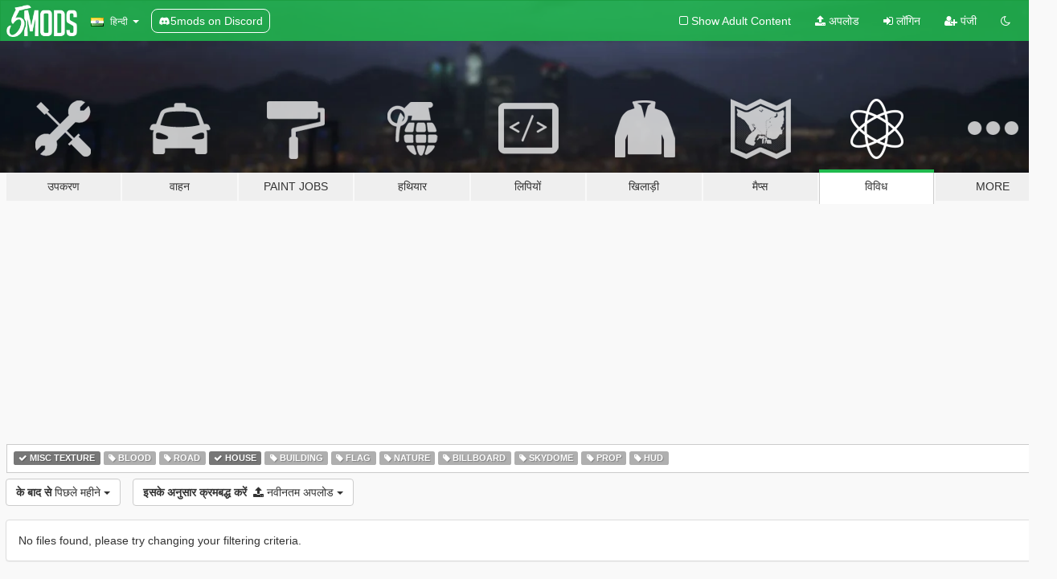

--- FILE ---
content_type: text/html; charset=utf-8
request_url: https://hi.gta5-mods.com/misc/tags/misc-texture+house/latest-uploads/month
body_size: 5783
content:

<!DOCTYPE html>
<html lang="hi" dir="ltr">
<head>
	<title>
		GTA 5 विविध Mods - Misc Texture - House - GTA5-Mods.com
	</title>

		<script
		  async
		  src="https://hb.vntsm.com/v4/live/vms/sites/gta5-mods.com/index.js"
        ></script>

        <script>
          self.__VM = self.__VM || [];
          self.__VM.push(function (admanager, scope) {
            scope.Config.buildPlacement((configBuilder) => {
              configBuilder.add("billboard");
              configBuilder.addDefaultOrUnique("mobile_mpu").setBreakPoint("mobile")
            }).display("top-ad");

            scope.Config.buildPlacement((configBuilder) => {
              configBuilder.add("leaderboard");
              configBuilder.addDefaultOrUnique("mobile_mpu").setBreakPoint("mobile")
            }).display("central-ad");

            scope.Config.buildPlacement((configBuilder) => {
              configBuilder.add("mpu");
              configBuilder.addDefaultOrUnique("mobile_mpu").setBreakPoint("mobile")
            }).display("side-ad");

            scope.Config.buildPlacement((configBuilder) => {
              configBuilder.add("leaderboard");
              configBuilder.addDefaultOrUnique("mpu").setBreakPoint({ mediaQuery: "max-width:1200px" })
            }).display("central-ad-2");

            scope.Config.buildPlacement((configBuilder) => {
              configBuilder.add("leaderboard");
              configBuilder.addDefaultOrUnique("mobile_mpu").setBreakPoint("mobile")
            }).display("bottom-ad");

            scope.Config.buildPlacement((configBuilder) => {
              configBuilder.add("desktop_takeover");
              configBuilder.addDefaultOrUnique("mobile_takeover").setBreakPoint("mobile")
            }).display("takeover-ad");

            scope.Config.get('mpu').display('download-ad-1');
          });
        </script>

	<meta charset="utf-8">
	<meta name="viewport" content="width=320, initial-scale=1.0, maximum-scale=1.0">
	<meta http-equiv="X-UA-Compatible" content="IE=edge">
	<meta name="msapplication-config" content="none">
	<meta name="theme-color" content="#20ba4e">
	<meta name="msapplication-navbutton-color" content="#20ba4e">
	<meta name="apple-mobile-web-app-capable" content="yes">
	<meta name="apple-mobile-web-app-status-bar-style" content="#20ba4e">
	<meta name="csrf-param" content="authenticity_token" />
<meta name="csrf-token" content="/vWCrvGjavqcstw8QlV4wX44F9d6pF29iMrveVeCiPXnndWIugk19FQ6yzL1Ho3r+GRA5Alxw6Ci9CB///XCoA==" />
	

	<link rel="shortcut icon" type="image/x-icon" href="https://images.gta5-mods.com/icons/favicon.png">
	<link rel="stylesheet" media="screen" href="/assets/application-7e510725ebc5c55e88a9fd87c027a2aa9e20126744fbac89762e0fd54819c399.css" />
	    <link rel="alternate" hreflang="id" href="https://id.gta5-mods.com/misc/tags/misc-texture+house/latest-uploads/month">
    <link rel="alternate" hreflang="ms" href="https://ms.gta5-mods.com/misc/tags/misc-texture+house/latest-uploads/month">
    <link rel="alternate" hreflang="bg" href="https://bg.gta5-mods.com/misc/tags/misc-texture+house/latest-uploads/month">
    <link rel="alternate" hreflang="ca" href="https://ca.gta5-mods.com/misc/tags/misc-texture+house/latest-uploads/month">
    <link rel="alternate" hreflang="cs" href="https://cs.gta5-mods.com/misc/tags/misc-texture+house/latest-uploads/month">
    <link rel="alternate" hreflang="da" href="https://da.gta5-mods.com/misc/tags/misc-texture+house/latest-uploads/month">
    <link rel="alternate" hreflang="de" href="https://de.gta5-mods.com/misc/tags/misc-texture+house/latest-uploads/month">
    <link rel="alternate" hreflang="el" href="https://el.gta5-mods.com/misc/tags/misc-texture+house/latest-uploads/month">
    <link rel="alternate" hreflang="en" href="https://www.gta5-mods.com/misc/tags/misc-texture+house/latest-uploads/month">
    <link rel="alternate" hreflang="es" href="https://es.gta5-mods.com/misc/tags/misc-texture+house/latest-uploads/month">
    <link rel="alternate" hreflang="fr" href="https://fr.gta5-mods.com/misc/tags/misc-texture+house/latest-uploads/month">
    <link rel="alternate" hreflang="gl" href="https://gl.gta5-mods.com/misc/tags/misc-texture+house/latest-uploads/month">
    <link rel="alternate" hreflang="ko" href="https://ko.gta5-mods.com/misc/tags/misc-texture+house/latest-uploads/month">
    <link rel="alternate" hreflang="hi" href="https://hi.gta5-mods.com/misc/tags/misc-texture+house/latest-uploads/month">
    <link rel="alternate" hreflang="it" href="https://it.gta5-mods.com/misc/tags/misc-texture+house/latest-uploads/month">
    <link rel="alternate" hreflang="hu" href="https://hu.gta5-mods.com/misc/tags/misc-texture+house/latest-uploads/month">
    <link rel="alternate" hreflang="mk" href="https://mk.gta5-mods.com/misc/tags/misc-texture+house/latest-uploads/month">
    <link rel="alternate" hreflang="nl" href="https://nl.gta5-mods.com/misc/tags/misc-texture+house/latest-uploads/month">
    <link rel="alternate" hreflang="nb" href="https://no.gta5-mods.com/misc/tags/misc-texture+house/latest-uploads/month">
    <link rel="alternate" hreflang="pl" href="https://pl.gta5-mods.com/misc/tags/misc-texture+house/latest-uploads/month">
    <link rel="alternate" hreflang="pt-BR" href="https://pt.gta5-mods.com/misc/tags/misc-texture+house/latest-uploads/month">
    <link rel="alternate" hreflang="ro" href="https://ro.gta5-mods.com/misc/tags/misc-texture+house/latest-uploads/month">
    <link rel="alternate" hreflang="ru" href="https://ru.gta5-mods.com/misc/tags/misc-texture+house/latest-uploads/month">
    <link rel="alternate" hreflang="sl" href="https://sl.gta5-mods.com/misc/tags/misc-texture+house/latest-uploads/month">
    <link rel="alternate" hreflang="fi" href="https://fi.gta5-mods.com/misc/tags/misc-texture+house/latest-uploads/month">
    <link rel="alternate" hreflang="sv" href="https://sv.gta5-mods.com/misc/tags/misc-texture+house/latest-uploads/month">
    <link rel="alternate" hreflang="vi" href="https://vi.gta5-mods.com/misc/tags/misc-texture+house/latest-uploads/month">
    <link rel="alternate" hreflang="tr" href="https://tr.gta5-mods.com/misc/tags/misc-texture+house/latest-uploads/month">
    <link rel="alternate" hreflang="uk" href="https://uk.gta5-mods.com/misc/tags/misc-texture+house/latest-uploads/month">
    <link rel="alternate" hreflang="zh-CN" href="https://zh.gta5-mods.com/misc/tags/misc-texture+house/latest-uploads/month">

  <script src="/javascripts/ads.js"></script>

		<!-- Nexus Google Tag Manager -->
		<script nonce="true">
//<![CDATA[
				window.dataLayer = window.dataLayer || [];

						window.dataLayer.push({
								login_status: 'Guest',
								user_id: undefined,
								gta5mods_id: undefined,
						});

//]]>
</script>
		<script nonce="true">
//<![CDATA[
				(function(w,d,s,l,i){w[l]=w[l]||[];w[l].push({'gtm.start':
				new Date().getTime(),event:'gtm.js'});var f=d.getElementsByTagName(s)[0],
				j=d.createElement(s),dl=l!='dataLayer'?'&l='+l:'';j.async=true;j.src=
				'https://www.googletagmanager.com/gtm.js?id='+i+dl;f.parentNode.insertBefore(j,f);
				})(window,document,'script','dataLayer','GTM-KCVF2WQ');

//]]>
</script>		<!-- End Nexus Google Tag Manager -->
</head>
<body class="category category-misc hi">
	<!-- Google Tag Manager (noscript) -->
	<noscript><iframe src="https://www.googletagmanager.com/ns.html?id=GTM-KCVF2WQ"
										height="0" width="0" style="display:none;visibility:hidden"></iframe></noscript>
	<!-- End Google Tag Manager (noscript) -->

<div id="page-cover"></div>
<div id="page-loading">
	<span class="graphic"></span>
	<span class="message">लोड हो रहा है ...</span>
</div>

<div id="page-cover"></div>

<nav id="main-nav" class="navbar navbar-default">
  <div class="container">
    <div class="navbar-header">
      <a class="navbar-brand" href="/"></a>

      <ul class="nav navbar-nav">
        <li id="language-dropdown" class="dropdown">
          <a href="#language" class="dropdown-toggle" data-toggle="dropdown">
            <span class="famfamfam-flag-in icon"></span>&nbsp;
            <span class="language-name">हिन्दी</span>
            <span class="caret"></span>
          </a>

          <ul class="dropdown-menu dropdown-menu-with-footer">
                <li>
                  <a href="https://id.gta5-mods.com/misc/tags/misc-texture+house/latest-uploads/month">
                    <span class="famfamfam-flag-id"></span>
                    <span class="language-name">Bahasa Indonesia</span>
                  </a>
                </li>
                <li>
                  <a href="https://ms.gta5-mods.com/misc/tags/misc-texture+house/latest-uploads/month">
                    <span class="famfamfam-flag-my"></span>
                    <span class="language-name">Bahasa Melayu</span>
                  </a>
                </li>
                <li>
                  <a href="https://bg.gta5-mods.com/misc/tags/misc-texture+house/latest-uploads/month">
                    <span class="famfamfam-flag-bg"></span>
                    <span class="language-name">Български</span>
                  </a>
                </li>
                <li>
                  <a href="https://ca.gta5-mods.com/misc/tags/misc-texture+house/latest-uploads/month">
                    <span class="famfamfam-flag-catalonia"></span>
                    <span class="language-name">Català</span>
                  </a>
                </li>
                <li>
                  <a href="https://cs.gta5-mods.com/misc/tags/misc-texture+house/latest-uploads/month">
                    <span class="famfamfam-flag-cz"></span>
                    <span class="language-name">Čeština</span>
                  </a>
                </li>
                <li>
                  <a href="https://da.gta5-mods.com/misc/tags/misc-texture+house/latest-uploads/month">
                    <span class="famfamfam-flag-dk"></span>
                    <span class="language-name">Dansk</span>
                  </a>
                </li>
                <li>
                  <a href="https://de.gta5-mods.com/misc/tags/misc-texture+house/latest-uploads/month">
                    <span class="famfamfam-flag-de"></span>
                    <span class="language-name">Deutsch</span>
                  </a>
                </li>
                <li>
                  <a href="https://el.gta5-mods.com/misc/tags/misc-texture+house/latest-uploads/month">
                    <span class="famfamfam-flag-gr"></span>
                    <span class="language-name">Ελληνικά</span>
                  </a>
                </li>
                <li>
                  <a href="https://www.gta5-mods.com/misc/tags/misc-texture+house/latest-uploads/month">
                    <span class="famfamfam-flag-gb"></span>
                    <span class="language-name">English</span>
                  </a>
                </li>
                <li>
                  <a href="https://es.gta5-mods.com/misc/tags/misc-texture+house/latest-uploads/month">
                    <span class="famfamfam-flag-es"></span>
                    <span class="language-name">Español</span>
                  </a>
                </li>
                <li>
                  <a href="https://fr.gta5-mods.com/misc/tags/misc-texture+house/latest-uploads/month">
                    <span class="famfamfam-flag-fr"></span>
                    <span class="language-name">Français</span>
                  </a>
                </li>
                <li>
                  <a href="https://gl.gta5-mods.com/misc/tags/misc-texture+house/latest-uploads/month">
                    <span class="famfamfam-flag-es-gl"></span>
                    <span class="language-name">Galego</span>
                  </a>
                </li>
                <li>
                  <a href="https://ko.gta5-mods.com/misc/tags/misc-texture+house/latest-uploads/month">
                    <span class="famfamfam-flag-kr"></span>
                    <span class="language-name">한국어</span>
                  </a>
                </li>
                <li>
                  <a href="https://hi.gta5-mods.com/misc/tags/misc-texture+house/latest-uploads/month">
                    <span class="famfamfam-flag-in"></span>
                    <span class="language-name">हिन्दी</span>
                  </a>
                </li>
                <li>
                  <a href="https://it.gta5-mods.com/misc/tags/misc-texture+house/latest-uploads/month">
                    <span class="famfamfam-flag-it"></span>
                    <span class="language-name">Italiano</span>
                  </a>
                </li>
                <li>
                  <a href="https://hu.gta5-mods.com/misc/tags/misc-texture+house/latest-uploads/month">
                    <span class="famfamfam-flag-hu"></span>
                    <span class="language-name">Magyar</span>
                  </a>
                </li>
                <li>
                  <a href="https://mk.gta5-mods.com/misc/tags/misc-texture+house/latest-uploads/month">
                    <span class="famfamfam-flag-mk"></span>
                    <span class="language-name">Македонски</span>
                  </a>
                </li>
                <li>
                  <a href="https://nl.gta5-mods.com/misc/tags/misc-texture+house/latest-uploads/month">
                    <span class="famfamfam-flag-nl"></span>
                    <span class="language-name">Nederlands</span>
                  </a>
                </li>
                <li>
                  <a href="https://no.gta5-mods.com/misc/tags/misc-texture+house/latest-uploads/month">
                    <span class="famfamfam-flag-no"></span>
                    <span class="language-name">Norsk</span>
                  </a>
                </li>
                <li>
                  <a href="https://pl.gta5-mods.com/misc/tags/misc-texture+house/latest-uploads/month">
                    <span class="famfamfam-flag-pl"></span>
                    <span class="language-name">Polski</span>
                  </a>
                </li>
                <li>
                  <a href="https://pt.gta5-mods.com/misc/tags/misc-texture+house/latest-uploads/month">
                    <span class="famfamfam-flag-br"></span>
                    <span class="language-name">Português do Brasil</span>
                  </a>
                </li>
                <li>
                  <a href="https://ro.gta5-mods.com/misc/tags/misc-texture+house/latest-uploads/month">
                    <span class="famfamfam-flag-ro"></span>
                    <span class="language-name">Română</span>
                  </a>
                </li>
                <li>
                  <a href="https://ru.gta5-mods.com/misc/tags/misc-texture+house/latest-uploads/month">
                    <span class="famfamfam-flag-ru"></span>
                    <span class="language-name">Русский</span>
                  </a>
                </li>
                <li>
                  <a href="https://sl.gta5-mods.com/misc/tags/misc-texture+house/latest-uploads/month">
                    <span class="famfamfam-flag-si"></span>
                    <span class="language-name">Slovenščina</span>
                  </a>
                </li>
                <li>
                  <a href="https://fi.gta5-mods.com/misc/tags/misc-texture+house/latest-uploads/month">
                    <span class="famfamfam-flag-fi"></span>
                    <span class="language-name">Suomi</span>
                  </a>
                </li>
                <li>
                  <a href="https://sv.gta5-mods.com/misc/tags/misc-texture+house/latest-uploads/month">
                    <span class="famfamfam-flag-se"></span>
                    <span class="language-name">Svenska</span>
                  </a>
                </li>
                <li>
                  <a href="https://vi.gta5-mods.com/misc/tags/misc-texture+house/latest-uploads/month">
                    <span class="famfamfam-flag-vn"></span>
                    <span class="language-name">Tiếng Việt</span>
                  </a>
                </li>
                <li>
                  <a href="https://tr.gta5-mods.com/misc/tags/misc-texture+house/latest-uploads/month">
                    <span class="famfamfam-flag-tr"></span>
                    <span class="language-name">Türkçe</span>
                  </a>
                </li>
                <li>
                  <a href="https://uk.gta5-mods.com/misc/tags/misc-texture+house/latest-uploads/month">
                    <span class="famfamfam-flag-ua"></span>
                    <span class="language-name">Українська</span>
                  </a>
                </li>
                <li>
                  <a href="https://zh.gta5-mods.com/misc/tags/misc-texture+house/latest-uploads/month">
                    <span class="famfamfam-flag-cn"></span>
                    <span class="language-name">中文</span>
                  </a>
                </li>
          </ul>
        </li>
        <li class="discord-link">
          <a href="https://discord.gg/2PR7aMzD4U" target="_blank" rel="noreferrer">
            <img src="https://images.gta5-mods.com/site/discord-header.svg" height="15px" alt="">
            <span>5mods on Discord</span>
          </a>
        </li>
      </ul>
    </div>

    <ul class="nav navbar-nav navbar-right">
        <li>
          <a href="/adult_filter" title="Light mode">
              <span class="fa fa-square-o"></span>
            <span>Show Adult <span class="adult-filter__content-text">Content</span></span>
          </a>
        </li>
      <li class="hidden-xs">
        <a href="/upload">
          <span class="icon fa fa-upload"></span>
          अपलोड
        </a>
      </li>

        <li>
          <a href="/login?r=/misc/tags/misc-texture+house/latest-uploads/month">
            <span class="icon fa fa-sign-in"></span>
            <span class="login-text">लॉगिन</span>
          </a>
        </li>

        <li class="hidden-xs">
          <a href="/register?r=/misc/tags/misc-texture+house/latest-uploads/month">
            <span class="icon fa fa-user-plus"></span>
            पंजी
          </a>
        </li>

        <li>
            <a href="/dark_mode" title="Dark mode">
              <span class="fa fa-moon-o"></span>
            </a>
        </li>

      <li id="search-dropdown">
        <a href="#search" class="dropdown-toggle" data-toggle="dropdown">
          <span class="fa fa-search"></span>
        </a>

        <div class="dropdown-menu">
          <div class="form-inline">
            <div class="form-group">
              <div class="input-group">
                <div class="input-group-addon"><span  class="fa fa-search"></span></div>
                <input type="text" class="form-control" placeholder="GTA 5 mods खोजें ...">
              </div>
            </div>
            <button type="submit" class="btn btn-primary">
              खोज
            </button>
          </div>
        </div>
      </li>
    </ul>
  </div>
</nav>

<div id="banner" class="misc">
  <div class="container hidden-xs">
    <div id="intro">
      <h1 class="styled">GTA5-Mods.com में आपका स्वागत है</h1>
      <p>Select one of the following categories to start browsing the latest GTA 5 PC mods:</p>
    </div>
  </div>

  <div class="container">
    <ul id="navigation" class="clearfix hi">
        <li class="tools ">
          <a href="/tools">
            <span class="icon-category"></span>
            <span class="label-border"></span>
            <span class="label-category ">
              <span>उपकरण</span>
            </span>
          </a>
        </li>
        <li class="vehicles ">
          <a href="/vehicles">
            <span class="icon-category"></span>
            <span class="label-border"></span>
            <span class="label-category ">
              <span>वाहन</span>
            </span>
          </a>
        </li>
        <li class="paintjobs ">
          <a href="/paintjobs">
            <span class="icon-category"></span>
            <span class="label-border"></span>
            <span class="label-category ">
              <span>Paint Jobs</span>
            </span>
          </a>
        </li>
        <li class="weapons ">
          <a href="/weapons">
            <span class="icon-category"></span>
            <span class="label-border"></span>
            <span class="label-category ">
              <span>हथियार</span>
            </span>
          </a>
        </li>
        <li class="scripts ">
          <a href="/scripts">
            <span class="icon-category"></span>
            <span class="label-border"></span>
            <span class="label-category ">
              <span>लिपियों</span>
            </span>
          </a>
        </li>
        <li class="player ">
          <a href="/player">
            <span class="icon-category"></span>
            <span class="label-border"></span>
            <span class="label-category ">
              <span>खिलाड़ी</span>
            </span>
          </a>
        </li>
        <li class="maps ">
          <a href="/maps">
            <span class="icon-category"></span>
            <span class="label-border"></span>
            <span class="label-category ">
              <span>मैप्स</span>
            </span>
          </a>
        </li>
        <li class="misc active">
          <a href="/misc">
            <span class="icon-category"></span>
            <span class="label-border"></span>
            <span class="label-category ">
              <span>विविध</span>
            </span>
          </a>
        </li>
      <li id="more-dropdown" class="more dropdown">
        <a href="#more" class="dropdown-toggle" data-toggle="dropdown">
          <span class="icon-category"></span>
          <span class="label-border"></span>
          <span class="label-category ">
            <span>More</span>
          </span>
        </a>

        <ul class="dropdown-menu pull-right">
          <li>
            <a href="http://www.gta5cheats.com" target="_blank">
              <span class="fa fa-external-link"></span>
              GTA 5 Cheats
            </a>
          </li>
        </ul>
      </li>
    </ul>
  </div>
</div>

<div id="content">
  
<div id="category" data-category-id="7" class="container">
    <div id="top-ad" class="ad-container"></div>

    <div id="tag-list">
          <div>
            <a href="/misc/latest-uploads/month" class="active">
              <span class="label label-default">
                  <span class="fa fa-check"></span>
                Misc Texture
              </span>
            </a>
          </div>
          <div>
            <a href="/misc/tags/misc-texture+blood/latest-uploads/month" class="">
              <span class="label label-default">
                  <span class="fa fa-tag"></span>
                Blood
              </span>
            </a>
          </div>
          <div>
            <a href="/misc/tags/misc-texture+road/latest-uploads/month" class="">
              <span class="label label-default">
                  <span class="fa fa-tag"></span>
                Road
              </span>
            </a>
          </div>
          <div>
            <a href="/misc/tags/misc-texture/latest-uploads/month" class="active">
              <span class="label label-default">
                  <span class="fa fa-check"></span>
                House
              </span>
            </a>
          </div>
          <div>
            <a href="/misc/tags/misc-texture+building/latest-uploads/month" class="">
              <span class="label label-default">
                  <span class="fa fa-tag"></span>
                Building
              </span>
            </a>
          </div>
          <div>
            <a href="/misc/tags/misc-texture+flag/latest-uploads/month" class="">
              <span class="label label-default">
                  <span class="fa fa-tag"></span>
                Flag
              </span>
            </a>
          </div>
          <div>
            <a href="/misc/tags/misc-texture+nature/latest-uploads/month" class="">
              <span class="label label-default">
                  <span class="fa fa-tag"></span>
                Nature
              </span>
            </a>
          </div>
          <div>
            <a href="/misc/tags/misc-texture+billboard/latest-uploads/month" class="">
              <span class="label label-default">
                  <span class="fa fa-tag"></span>
                Billboard
              </span>
            </a>
          </div>
          <div>
            <a href="/misc/tags/misc-texture+skydome/latest-uploads/month" class="">
              <span class="label label-default">
                  <span class="fa fa-tag"></span>
                Skydome
              </span>
            </a>
          </div>
          <div>
            <a href="/misc/tags/misc-texture+prop/latest-uploads/month" class="">
              <span class="label label-default">
                  <span class="fa fa-tag"></span>
                Prop
              </span>
            </a>
          </div>
          <div>
            <a href="/misc/tags/misc-texture+hud/latest-uploads/month" class="">
              <span class="label label-default">
                  <span class="fa fa-tag"></span>
                HUD
              </span>
            </a>
          </div>
    </div>

  <div class="category-sort clearfix">

    <div class="dropdown">
      <button class="btn btn-default" data-toggle="dropdown">
        <strong>के बाद से</strong>
        पिछले महीने
        <span class="caret"></span>
      </button>
      <ul class="dropdown-menu">
            <li>
              <a href="/misc/tags/misc-texture+house/latest-uploads/day">
                कल
              </a>
            </li>
            <li>
              <a href="/misc/tags/misc-texture+house/latest-uploads/week">
                पिछले सप्ताह
              </a>
            </li>
            <li>
              <a href="/misc/tags/misc-texture+house/latest-uploads/month">
                पिछले महीने
              </a>
            </li>
            <li>
              <a href="/misc/tags/misc-texture+house/latest-uploads">
                पूरा समय
              </a>
            </li>
      </ul>
    </div>

    <div class="dropdown">
      <button class="btn btn-default" data-toggle="dropdown">
        <strong>इसके अनुसार क्रमबद्ध करें</strong>&nbsp;

            <span class="fa fa-upload"></span>
            नवीनतम अपलोड

        <span class="caret"></span>
      </button>
      <ul class="dropdown-menu">
        <li>
          <a href="/misc/tags/misc-texture+house/month">
            <span class="fa fa-clock-o"></span>&nbsp;
            नवीनतम संस्करण
          </a>
        </li>
        <li>
          <a href="/misc/tags/misc-texture+house/latest-uploads/month">
            <span class="fa fa-upload"></span>&nbsp;
            नवीनतम अपलोड
          </a>
        </li>
        <li>
          <a href="/misc/tags/misc-texture+house/most-liked/month">
            <span class="fa fa-thumbs-o-up"></span>&nbsp;
            Most Liked
          </a>
        </li>
        <li>
          <a href="/misc/tags/misc-texture+house/most-downloaded/month">
            <span class="fa fa-sort-amount-desc"></span>&nbsp;
            सबसे ज्यादा डाउनलोड किया जाने वाला
          </a>
        </li>
          <li>
            <a href="/misc/tags/misc-texture+house/highest-rated/month">
              <span class="fa fa-star-o"></span>&nbsp;
              उच्चतम दर पर
            </a>
          </li>
      </ul>
    </div>
  </div>

  <div class="file-list">
        <div class="panel panel-default">
          <div class="panel-body">
            No files found, please try changing your filtering criteria.
          </div>
        </div>
  </div>
</div>

</div>
<div id="footer">
  <div class="container">

    <div class="row">

      <div class="col-sm-4 col-md-4">

        <a href="/users/Slim Trashman" class="staff">Designed in Alderney</a><br/>
        <a href="/users/rappo" class="staff">Made in Los Santos</a>

      </div>

      <div class="col-sm-8 col-md-8 hidden-xs">

        <div class="col-md-4 hidden-sm hidden-xs">
          <ul>
            <li>
              <a href="/tools">GTA 5 Modding उपकरण</a>
            </li>
            <li>
              <a href="/vehicles">GTA 5 वाहन Mods</a>
            </li>
            <li>
              <a href="/paintjobs">GTA 5 Vehicle Paint Job Mods</a>
            </li>
            <li>
              <a href="/weapons">GTA 5 हथियार Mods </a>
            </li>
            <li>
              <a href="/scripts">GTA 5 स्क्रिप्ट Mods</a>
            </li>
            <li>
              <a href="/player">GTA 5 खिलाड़ी Mods</a>
            </li>
            <li>
              <a href="/maps">GTA 5 मानचित्र Mods</a>
            </li>
            <li>
              <a href="/misc">GTA 5 विविध Mods</a>
            </li>
          </ul>
        </div>

        <div class="col-sm-4 col-md-4 hidden-xs">
          <ul>
            <li>
              <a href="/all">नवीनतम फ़ाइलें </a>
            </li>
            <li>
              <a href="/all/tags/featured">Featured Files</a>
            </li>
            <li>
              <a href="/all/most-liked">Most Liked Files</a>
            </li>
            <li>
              <a href="/all/most-downloaded">Most Downloaded Files</a>
            </li>
            <li>
              <a href="/all/highest-rated">Highest Rated Files</a>
            </li>
            <li>
              <a href="/leaderboard">GTA5-Mods.com Leaderboard</a>
            </li>
          </ul>
        </div>

        <div class="col-sm-4 col-md-4">
          <ul>
            <li>
              <a href="/contact">
                संपर्क
              </a>
            </li>
            <li>
              <a href="/privacy">
                गोपनीयता नीति
              </a>
            </li>
            <li>
              <a href="/terms">
                उपयोग की शर्तें
              </a>
            </li>
            <li>
              <a href="https://www.cognitoforms.com/NexusMods/_5ModsDMCAForm">
                DMCA
              </a>
            </li>
            <li>
              <a href="https://www.twitter.com/5mods" class="social" target="_blank" rel="noreferrer" title="ट्विटर पर @5mods">
                <span class="fa fa-twitter-square"></span>
                ट्विटर पर @5mods
              </a>
            </li>
            <li>
              <a href="https://www.facebook.com/5mods" class="social" target="_blank" rel="noreferrer" title="फेसबुक पर 5mods">
                <span class="fa fa-facebook-official"></span>
                फेसबुक पर 5mods
              </a>
            </li>
            <li>
              <a href="https://discord.gg/2PR7aMzD4U" class="social" target="_blank" rel="noreferrer" title="5mods on Discord">
                <img src="https://images.gta5-mods.com/site/discord-footer.svg#discord" height="15px" alt="">
                5mods on Discord
              </a>
            </li>
          </ul>
        </div>

      </div>

    </div>
  </div>
</div>

<script src="/assets/i18n-df0d92353b403d0e94d1a4f346ded6a37d72d69e9a14f2caa6d80e755877da17.js"></script>
<script src="/assets/translations-a23fafd59dbdbfa99c7d1d49b61f0ece1d1aff5b9b63d693ca14bfa61420d77c.js"></script>
<script type="text/javascript">
		I18n.defaultLocale = 'en';
		I18n.locale = 'hi';
		I18n.fallbacks = true;

		var GTA5M = {User: {authenticated: false}};
</script>
<script src="/assets/application-d3801923323270dc3fae1f7909466e8a12eaf0dc3b846aa57c43fa1873fe9d56.js"></script>


<!-- Quantcast Tag -->
<script type="text/javascript">
		var _qevents = _qevents || [];
		(function () {
				var elem = document.createElement('script');
				elem.src = (document.location.protocol == "https:" ? "https://secure" : "http://edge") + ".quantserve.com/quant.js";
				elem.async = true;
				elem.type = "text/javascript";
				var scpt = document.getElementsByTagName('script')[0];
				scpt.parentNode.insertBefore(elem, scpt);
		})();
		_qevents.push({
				qacct: "p-bcgV-fdjlWlQo"
		});
</script>
<noscript>
	<div style="display:none;">
		<img src="//pixel.quantserve.com/pixel/p-bcgV-fdjlWlQo.gif" border="0" height="1" width="1" alt="Quantcast"/>
	</div>
</noscript>
<!-- End Quantcast tag -->

<!-- Ad Blocker Checks -->
<script type="application/javascript">
    (function () {
        console.log("ABD: ", window.AdvertStatus);
        if (window.AdvertStatus === undefined) {
            var container = document.createElement('div');
            container.classList.add('container');

            var div = document.createElement('div');
            div.classList.add('alert', 'alert-warning');
            div.innerText = "Ad-blockers can cause errors with the image upload service, please consider turning them off if you have issues.";
            container.appendChild(div);

            var upload = document.getElementById('upload');
            if (upload) {
                upload.insertBefore(container, upload.firstChild);
            }
        }
    })();
</script>


</body>
</html>
